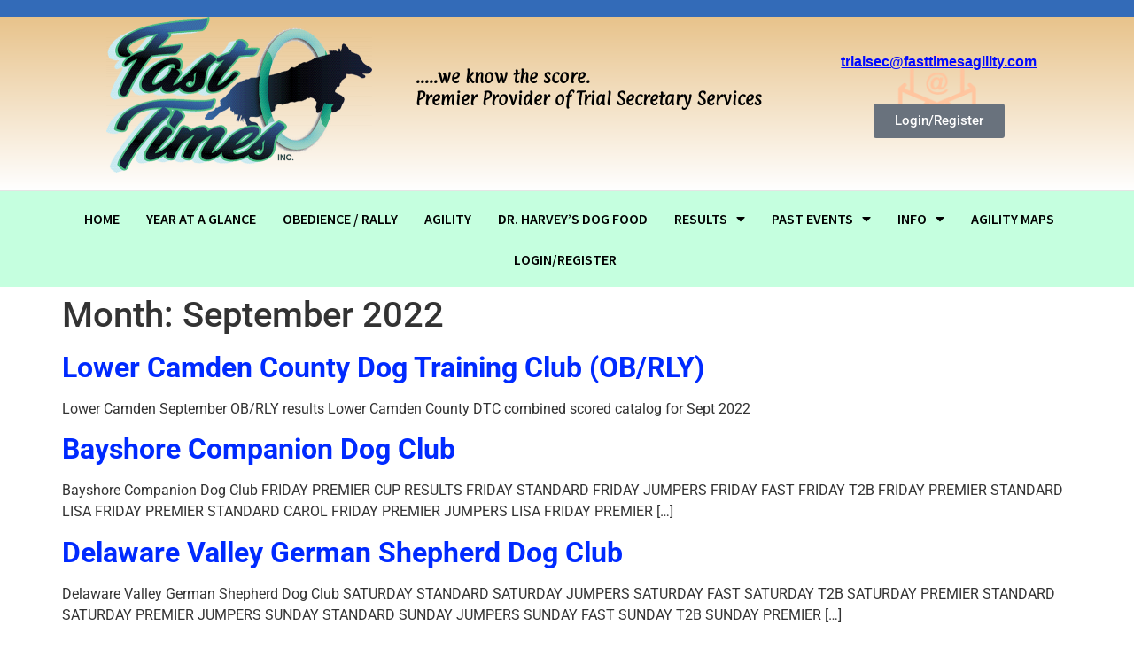

--- FILE ---
content_type: text/html; charset=UTF-8
request_url: https://fasttimesagility.com/2022/09/
body_size: 13795
content:
<!doctype html>
<html lang="en-US">
<head>
	<meta charset="UTF-8">
	<meta name="viewport" content="width=device-width, initial-scale=1">
	<link rel="profile" href="https://gmpg.org/xfn/11">
	<title>September 2022 &#8211; Fast Times, Inc.</title>
<meta name='robots' content='max-image-preview:large' />
<link rel='dns-prefetch' href='//www.googletagmanager.com' />
<link rel="alternate" type="application/rss+xml" title="Fast Times, Inc. &raquo; Feed" href="https://fasttimesagility.com/feed/" />
<link rel="alternate" type="text/calendar" title="Fast Times, Inc. &raquo; iCal Feed" href="https://fasttimesagility.com/events/?ical=1" />
<style id='wp-img-auto-sizes-contain-inline-css'>
img:is([sizes=auto i],[sizes^="auto," i]){contain-intrinsic-size:3000px 1500px}
/*# sourceURL=wp-img-auto-sizes-contain-inline-css */
</style>
<link rel='stylesheet' id='tribe-events-pro-mini-calendar-block-styles-css' href='https://fasttimesagility.com/wp-content/plugins/events-calendar-pro/build/css/tribe-events-pro-mini-calendar-block.css?ver=7.7.11' media='all' />
<link rel='stylesheet' id='dce-dynamic-visibility-style-css' href='https://fasttimesagility.com/wp-content/plugins/dynamic-visibility-for-elementor/assets/css/dynamic-visibility.css?ver=6.0.1' media='all' />
<style id='wp-emoji-styles-inline-css'>

	img.wp-smiley, img.emoji {
		display: inline !important;
		border: none !important;
		box-shadow: none !important;
		height: 1em !important;
		width: 1em !important;
		margin: 0 0.07em !important;
		vertical-align: -0.1em !important;
		background: none !important;
		padding: 0 !important;
	}
/*# sourceURL=wp-emoji-styles-inline-css */
</style>
<link rel='stylesheet' id='wp-block-library-css' href='https://fasttimesagility.com/wp-includes/css/dist/block-library/style.min.css?ver=6.9' media='all' />
<style id='global-styles-inline-css'>
:root{--wp--preset--aspect-ratio--square: 1;--wp--preset--aspect-ratio--4-3: 4/3;--wp--preset--aspect-ratio--3-4: 3/4;--wp--preset--aspect-ratio--3-2: 3/2;--wp--preset--aspect-ratio--2-3: 2/3;--wp--preset--aspect-ratio--16-9: 16/9;--wp--preset--aspect-ratio--9-16: 9/16;--wp--preset--color--black: #000000;--wp--preset--color--cyan-bluish-gray: #abb8c3;--wp--preset--color--white: #ffffff;--wp--preset--color--pale-pink: #f78da7;--wp--preset--color--vivid-red: #cf2e2e;--wp--preset--color--luminous-vivid-orange: #ff6900;--wp--preset--color--luminous-vivid-amber: #fcb900;--wp--preset--color--light-green-cyan: #7bdcb5;--wp--preset--color--vivid-green-cyan: #00d084;--wp--preset--color--pale-cyan-blue: #8ed1fc;--wp--preset--color--vivid-cyan-blue: #0693e3;--wp--preset--color--vivid-purple: #9b51e0;--wp--preset--gradient--vivid-cyan-blue-to-vivid-purple: linear-gradient(135deg,rgb(6,147,227) 0%,rgb(155,81,224) 100%);--wp--preset--gradient--light-green-cyan-to-vivid-green-cyan: linear-gradient(135deg,rgb(122,220,180) 0%,rgb(0,208,130) 100%);--wp--preset--gradient--luminous-vivid-amber-to-luminous-vivid-orange: linear-gradient(135deg,rgb(252,185,0) 0%,rgb(255,105,0) 100%);--wp--preset--gradient--luminous-vivid-orange-to-vivid-red: linear-gradient(135deg,rgb(255,105,0) 0%,rgb(207,46,46) 100%);--wp--preset--gradient--very-light-gray-to-cyan-bluish-gray: linear-gradient(135deg,rgb(238,238,238) 0%,rgb(169,184,195) 100%);--wp--preset--gradient--cool-to-warm-spectrum: linear-gradient(135deg,rgb(74,234,220) 0%,rgb(151,120,209) 20%,rgb(207,42,186) 40%,rgb(238,44,130) 60%,rgb(251,105,98) 80%,rgb(254,248,76) 100%);--wp--preset--gradient--blush-light-purple: linear-gradient(135deg,rgb(255,206,236) 0%,rgb(152,150,240) 100%);--wp--preset--gradient--blush-bordeaux: linear-gradient(135deg,rgb(254,205,165) 0%,rgb(254,45,45) 50%,rgb(107,0,62) 100%);--wp--preset--gradient--luminous-dusk: linear-gradient(135deg,rgb(255,203,112) 0%,rgb(199,81,192) 50%,rgb(65,88,208) 100%);--wp--preset--gradient--pale-ocean: linear-gradient(135deg,rgb(255,245,203) 0%,rgb(182,227,212) 50%,rgb(51,167,181) 100%);--wp--preset--gradient--electric-grass: linear-gradient(135deg,rgb(202,248,128) 0%,rgb(113,206,126) 100%);--wp--preset--gradient--midnight: linear-gradient(135deg,rgb(2,3,129) 0%,rgb(40,116,252) 100%);--wp--preset--font-size--small: 13px;--wp--preset--font-size--medium: 20px;--wp--preset--font-size--large: 36px;--wp--preset--font-size--x-large: 42px;--wp--preset--spacing--20: 0.44rem;--wp--preset--spacing--30: 0.67rem;--wp--preset--spacing--40: 1rem;--wp--preset--spacing--50: 1.5rem;--wp--preset--spacing--60: 2.25rem;--wp--preset--spacing--70: 3.38rem;--wp--preset--spacing--80: 5.06rem;--wp--preset--shadow--natural: 6px 6px 9px rgba(0, 0, 0, 0.2);--wp--preset--shadow--deep: 12px 12px 50px rgba(0, 0, 0, 0.4);--wp--preset--shadow--sharp: 6px 6px 0px rgba(0, 0, 0, 0.2);--wp--preset--shadow--outlined: 6px 6px 0px -3px rgb(255, 255, 255), 6px 6px rgb(0, 0, 0);--wp--preset--shadow--crisp: 6px 6px 0px rgb(0, 0, 0);}:root { --wp--style--global--content-size: 800px;--wp--style--global--wide-size: 1200px; }:where(body) { margin: 0; }.wp-site-blocks > .alignleft { float: left; margin-right: 2em; }.wp-site-blocks > .alignright { float: right; margin-left: 2em; }.wp-site-blocks > .aligncenter { justify-content: center; margin-left: auto; margin-right: auto; }:where(.wp-site-blocks) > * { margin-block-start: 24px; margin-block-end: 0; }:where(.wp-site-blocks) > :first-child { margin-block-start: 0; }:where(.wp-site-blocks) > :last-child { margin-block-end: 0; }:root { --wp--style--block-gap: 24px; }:root :where(.is-layout-flow) > :first-child{margin-block-start: 0;}:root :where(.is-layout-flow) > :last-child{margin-block-end: 0;}:root :where(.is-layout-flow) > *{margin-block-start: 24px;margin-block-end: 0;}:root :where(.is-layout-constrained) > :first-child{margin-block-start: 0;}:root :where(.is-layout-constrained) > :last-child{margin-block-end: 0;}:root :where(.is-layout-constrained) > *{margin-block-start: 24px;margin-block-end: 0;}:root :where(.is-layout-flex){gap: 24px;}:root :where(.is-layout-grid){gap: 24px;}.is-layout-flow > .alignleft{float: left;margin-inline-start: 0;margin-inline-end: 2em;}.is-layout-flow > .alignright{float: right;margin-inline-start: 2em;margin-inline-end: 0;}.is-layout-flow > .aligncenter{margin-left: auto !important;margin-right: auto !important;}.is-layout-constrained > .alignleft{float: left;margin-inline-start: 0;margin-inline-end: 2em;}.is-layout-constrained > .alignright{float: right;margin-inline-start: 2em;margin-inline-end: 0;}.is-layout-constrained > .aligncenter{margin-left: auto !important;margin-right: auto !important;}.is-layout-constrained > :where(:not(.alignleft):not(.alignright):not(.alignfull)){max-width: var(--wp--style--global--content-size);margin-left: auto !important;margin-right: auto !important;}.is-layout-constrained > .alignwide{max-width: var(--wp--style--global--wide-size);}body .is-layout-flex{display: flex;}.is-layout-flex{flex-wrap: wrap;align-items: center;}.is-layout-flex > :is(*, div){margin: 0;}body .is-layout-grid{display: grid;}.is-layout-grid > :is(*, div){margin: 0;}body{padding-top: 0px;padding-right: 0px;padding-bottom: 0px;padding-left: 0px;}a:where(:not(.wp-element-button)){text-decoration: underline;}:root :where(.wp-element-button, .wp-block-button__link){background-color: #32373c;border-width: 0;color: #fff;font-family: inherit;font-size: inherit;font-style: inherit;font-weight: inherit;letter-spacing: inherit;line-height: inherit;padding-top: calc(0.667em + 2px);padding-right: calc(1.333em + 2px);padding-bottom: calc(0.667em + 2px);padding-left: calc(1.333em + 2px);text-decoration: none;text-transform: inherit;}.has-black-color{color: var(--wp--preset--color--black) !important;}.has-cyan-bluish-gray-color{color: var(--wp--preset--color--cyan-bluish-gray) !important;}.has-white-color{color: var(--wp--preset--color--white) !important;}.has-pale-pink-color{color: var(--wp--preset--color--pale-pink) !important;}.has-vivid-red-color{color: var(--wp--preset--color--vivid-red) !important;}.has-luminous-vivid-orange-color{color: var(--wp--preset--color--luminous-vivid-orange) !important;}.has-luminous-vivid-amber-color{color: var(--wp--preset--color--luminous-vivid-amber) !important;}.has-light-green-cyan-color{color: var(--wp--preset--color--light-green-cyan) !important;}.has-vivid-green-cyan-color{color: var(--wp--preset--color--vivid-green-cyan) !important;}.has-pale-cyan-blue-color{color: var(--wp--preset--color--pale-cyan-blue) !important;}.has-vivid-cyan-blue-color{color: var(--wp--preset--color--vivid-cyan-blue) !important;}.has-vivid-purple-color{color: var(--wp--preset--color--vivid-purple) !important;}.has-black-background-color{background-color: var(--wp--preset--color--black) !important;}.has-cyan-bluish-gray-background-color{background-color: var(--wp--preset--color--cyan-bluish-gray) !important;}.has-white-background-color{background-color: var(--wp--preset--color--white) !important;}.has-pale-pink-background-color{background-color: var(--wp--preset--color--pale-pink) !important;}.has-vivid-red-background-color{background-color: var(--wp--preset--color--vivid-red) !important;}.has-luminous-vivid-orange-background-color{background-color: var(--wp--preset--color--luminous-vivid-orange) !important;}.has-luminous-vivid-amber-background-color{background-color: var(--wp--preset--color--luminous-vivid-amber) !important;}.has-light-green-cyan-background-color{background-color: var(--wp--preset--color--light-green-cyan) !important;}.has-vivid-green-cyan-background-color{background-color: var(--wp--preset--color--vivid-green-cyan) !important;}.has-pale-cyan-blue-background-color{background-color: var(--wp--preset--color--pale-cyan-blue) !important;}.has-vivid-cyan-blue-background-color{background-color: var(--wp--preset--color--vivid-cyan-blue) !important;}.has-vivid-purple-background-color{background-color: var(--wp--preset--color--vivid-purple) !important;}.has-black-border-color{border-color: var(--wp--preset--color--black) !important;}.has-cyan-bluish-gray-border-color{border-color: var(--wp--preset--color--cyan-bluish-gray) !important;}.has-white-border-color{border-color: var(--wp--preset--color--white) !important;}.has-pale-pink-border-color{border-color: var(--wp--preset--color--pale-pink) !important;}.has-vivid-red-border-color{border-color: var(--wp--preset--color--vivid-red) !important;}.has-luminous-vivid-orange-border-color{border-color: var(--wp--preset--color--luminous-vivid-orange) !important;}.has-luminous-vivid-amber-border-color{border-color: var(--wp--preset--color--luminous-vivid-amber) !important;}.has-light-green-cyan-border-color{border-color: var(--wp--preset--color--light-green-cyan) !important;}.has-vivid-green-cyan-border-color{border-color: var(--wp--preset--color--vivid-green-cyan) !important;}.has-pale-cyan-blue-border-color{border-color: var(--wp--preset--color--pale-cyan-blue) !important;}.has-vivid-cyan-blue-border-color{border-color: var(--wp--preset--color--vivid-cyan-blue) !important;}.has-vivid-purple-border-color{border-color: var(--wp--preset--color--vivid-purple) !important;}.has-vivid-cyan-blue-to-vivid-purple-gradient-background{background: var(--wp--preset--gradient--vivid-cyan-blue-to-vivid-purple) !important;}.has-light-green-cyan-to-vivid-green-cyan-gradient-background{background: var(--wp--preset--gradient--light-green-cyan-to-vivid-green-cyan) !important;}.has-luminous-vivid-amber-to-luminous-vivid-orange-gradient-background{background: var(--wp--preset--gradient--luminous-vivid-amber-to-luminous-vivid-orange) !important;}.has-luminous-vivid-orange-to-vivid-red-gradient-background{background: var(--wp--preset--gradient--luminous-vivid-orange-to-vivid-red) !important;}.has-very-light-gray-to-cyan-bluish-gray-gradient-background{background: var(--wp--preset--gradient--very-light-gray-to-cyan-bluish-gray) !important;}.has-cool-to-warm-spectrum-gradient-background{background: var(--wp--preset--gradient--cool-to-warm-spectrum) !important;}.has-blush-light-purple-gradient-background{background: var(--wp--preset--gradient--blush-light-purple) !important;}.has-blush-bordeaux-gradient-background{background: var(--wp--preset--gradient--blush-bordeaux) !important;}.has-luminous-dusk-gradient-background{background: var(--wp--preset--gradient--luminous-dusk) !important;}.has-pale-ocean-gradient-background{background: var(--wp--preset--gradient--pale-ocean) !important;}.has-electric-grass-gradient-background{background: var(--wp--preset--gradient--electric-grass) !important;}.has-midnight-gradient-background{background: var(--wp--preset--gradient--midnight) !important;}.has-small-font-size{font-size: var(--wp--preset--font-size--small) !important;}.has-medium-font-size{font-size: var(--wp--preset--font-size--medium) !important;}.has-large-font-size{font-size: var(--wp--preset--font-size--large) !important;}.has-x-large-font-size{font-size: var(--wp--preset--font-size--x-large) !important;}
/*# sourceURL=global-styles-inline-css */
</style>

<link rel='stylesheet' id='jet-engine-frontend-css' href='https://fasttimesagility.com/wp-content/plugins/jet-engine/assets/css/frontend.css?ver=3.7.9.1' media='all' />
<link rel='stylesheet' id='contact-form-7-css' href='https://fasttimesagility.com/wp-content/plugins/contact-form-7/includes/css/styles.css?ver=6.1.3' media='all' />
<link rel='stylesheet' id='tribe-events-v2-single-skeleton-css' href='https://fasttimesagility.com/wp-content/plugins/the-events-calendar/build/css/tribe-events-single-skeleton.css?ver=6.15.12.2' media='all' />
<link rel='stylesheet' id='tribe-events-v2-single-skeleton-full-css' href='https://fasttimesagility.com/wp-content/plugins/the-events-calendar/build/css/tribe-events-single-full.css?ver=6.15.12.2' media='all' />
<link rel='stylesheet' id='tec-events-elementor-widgets-base-styles-css' href='https://fasttimesagility.com/wp-content/plugins/the-events-calendar/build/css/integrations/plugins/elementor/widgets/widget-base.css?ver=6.15.12.2' media='all' />
<link rel='stylesheet' id='hide-admin-bar-based-on-user-roles-css' href='https://fasttimesagility.com/wp-content/plugins/hide-admin-bar-based-on-user-roles/public/css/hide-admin-bar-based-on-user-roles-public.css?ver=6.0.5' media='all' />
<link rel='stylesheet' id='hello-elementor-css' href='https://fasttimesagility.com/wp-content/themes/hello-elementor/assets/css/reset.css?ver=3.4.5' media='all' />
<link rel='stylesheet' id='hello-elementor-theme-style-css' href='https://fasttimesagility.com/wp-content/themes/hello-elementor/assets/css/theme.css?ver=3.4.5' media='all' />
<link rel='stylesheet' id='hello-elementor-header-footer-css' href='https://fasttimesagility.com/wp-content/themes/hello-elementor/assets/css/header-footer.css?ver=3.4.5' media='all' />
<link rel='stylesheet' id='elementor-frontend-css' href='https://fasttimesagility.com/wp-content/plugins/elementor/assets/css/frontend.min.css?ver=3.33.2' media='all' />
<style id='elementor-frontend-inline-css'>
.elementor-kit-8{--e-global-color-primary:#8C11CC;--e-global-color-secondary:#06EA43;--e-global-color-text:#FF0000;--e-global-color-accent:#61CE70;--e-global-typography-primary-font-family:"Roboto";--e-global-typography-primary-font-weight:600;--e-global-typography-secondary-font-family:"Roboto Slab";--e-global-typography-secondary-font-weight:400;--e-global-typography-text-font-family:"Roboto";--e-global-typography-text-font-weight:400;--e-global-typography-accent-font-family:"Roboto";--e-global-typography-accent-font-weight:500;}.elementor-kit-8 e-page-transition{background-color:#FFBC7D;}.elementor-kit-8 a{color:#002AFF;font-weight:bold;}body{overflow-x:inherit !important;}.elementor a, .elementor a:link, .elementor a:focus, .elementor a:active, .elementor a:hover{text-decoration:inherit !important;}.elementor a:link, .elementor .smooth-hover a:link, {transition:inherit;}.elementor-section.elementor-section-boxed > .elementor-container{max-width:1140px;}.e-con{--container-max-width:1140px;}.elementor-widget:not(:last-child){margin-block-end:20px;}.elementor-element{--widgets-spacing:20px 20px;--widgets-spacing-row:20px;--widgets-spacing-column:20px;}{}h1.entry-title{display:var(--page-title-display);}@media(max-width:1024px){.elementor-section.elementor-section-boxed > .elementor-container{max-width:1024px;}.e-con{--container-max-width:1024px;}}@media(max-width:767px){.elementor-section.elementor-section-boxed > .elementor-container{max-width:767px;}.e-con{--container-max-width:767px;}}
.elementor-21706 .elementor-element.elementor-element-1a1eef9 > .elementor-container > .elementor-column > .elementor-widget-wrap{align-content:center;align-items:center;}.elementor-21706 .elementor-element.elementor-element-1a1eef9:not(.elementor-motion-effects-element-type-background), .elementor-21706 .elementor-element.elementor-element-1a1eef9 > .elementor-motion-effects-container > .elementor-motion-effects-layer{background-color:#336BB8;}.elementor-21706 .elementor-element.elementor-element-1a1eef9{transition:background 0.3s, border 0.3s, border-radius 0.3s, box-shadow 0.3s;padding:9px 30px 9px 30px;}.elementor-21706 .elementor-element.elementor-element-1a1eef9 > .elementor-background-overlay{transition:background 0.3s, border-radius 0.3s, opacity 0.3s;}.elementor-21706 .elementor-element.elementor-element-811d9ef > .elementor-widget-wrap > .elementor-widget:not(.elementor-widget__width-auto):not(.elementor-widget__width-initial):not(:last-child):not(.elementor-absolute){margin-bottom:0px;}.elementor-bc-flex-widget .elementor-21706 .elementor-element.elementor-element-d0d06e9.elementor-column .elementor-widget-wrap{align-items:center;}.elementor-21706 .elementor-element.elementor-element-d0d06e9.elementor-column.elementor-element[data-element_type="column"] > .elementor-widget-wrap.elementor-element-populated{align-content:center;align-items:center;}.elementor-21706 .elementor-element.elementor-element-d0d06e9.elementor-column > .elementor-widget-wrap{justify-content:flex-end;}.elementor-21706 .elementor-element.elementor-element-d0d06e9 > .elementor-widget-wrap > .elementor-widget:not(.elementor-widget__width-auto):not(.elementor-widget__width-initial):not(:last-child):not(.elementor-absolute){margin-bottom:0px;}.elementor-21706 .elementor-element.elementor-element-b3037d0 > .elementor-container > .elementor-column > .elementor-widget-wrap{align-content:center;align-items:center;}.elementor-21706 .elementor-element.elementor-element-b3037d0:not(.elementor-motion-effects-element-type-background), .elementor-21706 .elementor-element.elementor-element-b3037d0 > .elementor-motion-effects-container > .elementor-motion-effects-layer{background-color:transparent;background-image:linear-gradient(180deg, #E8C38B 0%, #FFFFFF 100%);}.elementor-21706 .elementor-element.elementor-element-b3037d0{border-style:solid;border-width:0px 0px 1px 0px;border-color:#e5e5e5;transition:background 0.3s, border 0.3s, border-radius 0.3s, box-shadow 0.3s;padding:0px 30px 20px 30px;}.elementor-21706 .elementor-element.elementor-element-b3037d0 > .elementor-background-overlay{transition:background 0.3s, border-radius 0.3s, opacity 0.3s;}.elementor-widget-image .widget-image-caption{font-family:var( --e-global-typography-text-font-family ), Sans-serif;font-weight:var( --e-global-typography-text-font-weight );}.elementor-widget-text-editor{font-family:var( --e-global-typography-text-font-family ), Sans-serif;font-weight:var( --e-global-typography-text-font-weight );}.elementor-widget-text-editor.ob-postman blockquote{font-family:var( --e-global-typography-text-font-family ), Sans-serif;font-weight:var( --e-global-typography-text-font-weight );}.elementor-widget-text-editor.ob-postman blockquote cite{font-family:var( --e-global-typography-text-font-family ), Sans-serif;font-weight:var( --e-global-typography-text-font-weight );}.elementor-21706 .elementor-element.elementor-element-dbd93bf.ob-harakiri{writing-mode:inherit;}.elementor-21706 .elementor-element.elementor-element-dbd93bf.ob-harakiri .elementor-heading-title{writing-mode:inherit;}.elementor-21706 .elementor-element.elementor-element-dbd93bf.ob-harakiri div{writing-mode:inherit;}.elementor-21706 .elementor-element.elementor-element-dbd93bf{font-family:"Paprika", Sans-serif;font-size:17px;font-weight:600;color:#000000;}.elementor-21706 .elementor-element.elementor-element-dbd93bf.ob-harakiri > div, .elementor-21706 .elementor-element.elementor-element-dbd93bf.ob-harakiri > h1, .elementor-21706 .elementor-element.elementor-element-dbd93bf.ob-harakiri > h2, .elementor-21706 .elementor-element.elementor-element-dbd93bf.ob-harakiri > h3, .elementor-21706 .elementor-element.elementor-element-dbd93bf.ob-harakiri > h4, .elementor-21706 .elementor-element.elementor-element-dbd93bf.ob-harakiri > h5, .elementor-21706 .elementor-element.elementor-element-dbd93bf.ob-harakiri > h6, .elementor-21706 .elementor-element.elementor-element-dbd93bf.ob-harakiri > p{transform:rotate(0deg);}.elementor-21706 .elementor-element.elementor-element-dbd93bf > div{text-indent:0px;mix-blend-mode:inherit;}.elementor-21706 .elementor-element.elementor-element-c83392f:not(.elementor-motion-effects-element-type-background) > .elementor-widget-wrap, .elementor-21706 .elementor-element.elementor-element-c83392f > .elementor-widget-wrap > .elementor-motion-effects-container > .elementor-motion-effects-layer{background-image:url("https://fasttimesagility.com/wp-content/uploads/2019/04/email-icon-4.png");background-position:center center;background-repeat:no-repeat;background-size:contain;}.elementor-21706 .elementor-element.elementor-element-c83392f > .elementor-element-populated >  .elementor-background-overlay{opacity:0.5;}.elementor-21706 .elementor-element.elementor-element-c83392f > .elementor-element-populated{transition:background 0.3s, border 0.3s, border-radius 0.3s, box-shadow 0.3s;margin:18px 18px 18px 18px;--e-column-margin-right:18px;--e-column-margin-left:18px;}.elementor-21706 .elementor-element.elementor-element-c83392f > .elementor-element-populated > .elementor-background-overlay{transition:background 0.3s, border-radius 0.3s, opacity 0.3s;}.elementor-21706 .elementor-element.elementor-element-8bf65f3.ob-harakiri{writing-mode:inherit;}.elementor-21706 .elementor-element.elementor-element-8bf65f3.ob-harakiri .elementor-heading-title{writing-mode:inherit;}.elementor-21706 .elementor-element.elementor-element-8bf65f3.ob-harakiri div{writing-mode:inherit;}.elementor-21706 .elementor-element.elementor-element-8bf65f3{font-family:"Roboto", Sans-serif;font-weight:600;text-decoration:underline;color:#001DFF;}.elementor-21706 .elementor-element.elementor-element-8bf65f3 a{color:#0009FF;}.elementor-21706 .elementor-element.elementor-element-8bf65f3 a:hover, .elementor-21706 .elementor-element.elementor-element-8bf65f3 a:focus{color:#FF0000;}.elementor-21706 .elementor-element.elementor-element-8bf65f3.ob-harakiri > div, .elementor-21706 .elementor-element.elementor-element-8bf65f3.ob-harakiri > h1, .elementor-21706 .elementor-element.elementor-element-8bf65f3.ob-harakiri > h2, .elementor-21706 .elementor-element.elementor-element-8bf65f3.ob-harakiri > h3, .elementor-21706 .elementor-element.elementor-element-8bf65f3.ob-harakiri > h4, .elementor-21706 .elementor-element.elementor-element-8bf65f3.ob-harakiri > h5, .elementor-21706 .elementor-element.elementor-element-8bf65f3.ob-harakiri > h6, .elementor-21706 .elementor-element.elementor-element-8bf65f3.ob-harakiri > p{transform:rotate(0deg);}.elementor-21706 .elementor-element.elementor-element-8bf65f3 > div{text-indent:0px;mix-blend-mode:inherit;}.elementor-widget-button .elementor-button{font-family:var( --e-global-typography-accent-font-family ), Sans-serif;font-weight:var( --e-global-typography-accent-font-weight );}.elementor-21706 .elementor-element.elementor-element-2d22f75 > .elementor-container > .elementor-column > .elementor-widget-wrap{align-content:center;align-items:center;}.elementor-21706 .elementor-element.elementor-element-2d22f75:not(.elementor-motion-effects-element-type-background), .elementor-21706 .elementor-element.elementor-element-2d22f75 > .elementor-motion-effects-container > .elementor-motion-effects-layer{background-color:#C5FFDF;}.elementor-21706 .elementor-element.elementor-element-2d22f75{transition:background 0.3s, border 0.3s, border-radius 0.3s, box-shadow 0.3s;padding:8px 30px 8px 30px;}.elementor-21706 .elementor-element.elementor-element-2d22f75 > .elementor-background-overlay{transition:background 0.3s, border-radius 0.3s, opacity 0.3s;}.elementor-21706 .elementor-element.elementor-element-2d22f75 a{color:#000000;}.elementor-bc-flex-widget .elementor-21706 .elementor-element.elementor-element-01b6350.elementor-column .elementor-widget-wrap{align-items:center;}.elementor-21706 .elementor-element.elementor-element-01b6350.elementor-column.elementor-element[data-element_type="column"] > .elementor-widget-wrap.elementor-element-populated{align-content:center;align-items:center;}.elementor-21706 .elementor-element.elementor-element-01b6350.elementor-column > .elementor-widget-wrap{justify-content:center;}.elementor-21706 .elementor-element.elementor-element-01b6350 > .elementor-widget-wrap > .elementor-widget:not(.elementor-widget__width-auto):not(.elementor-widget__width-initial):not(:last-child):not(.elementor-absolute){margin-bottom:0px;}.elementor-widget-nav-menu .elementor-nav-menu .elementor-item{font-family:var( --e-global-typography-primary-font-family ), Sans-serif;font-weight:var( --e-global-typography-primary-font-weight );}.elementor-widget-nav-menu .elementor-nav-menu--dropdown .elementor-item, .elementor-widget-nav-menu .elementor-nav-menu--dropdown  .elementor-sub-item{font-family:var( --e-global-typography-accent-font-family ), Sans-serif;font-weight:var( --e-global-typography-accent-font-weight );}.elementor-21706 .elementor-element.elementor-element-688822e .elementor-menu-toggle{margin:0 auto;}.elementor-21706 .elementor-element.elementor-element-688822e .elementor-nav-menu .elementor-item{font-family:"Source Sans Pro", Sans-serif;font-weight:600;text-transform:uppercase;word-spacing:0em;}.elementor-21706 .elementor-element.elementor-element-688822e{--e-nav-menu-horizontal-menu-item-margin:calc( -10px / 2 );}.elementor-21706 .elementor-element.elementor-element-688822e .elementor-nav-menu--main:not(.elementor-nav-menu--layout-horizontal) .elementor-nav-menu > li:not(:last-child){margin-bottom:-10px;}.elementor-21706 .elementor-element.elementor-element-688822e .elementor-nav-menu--dropdown a:hover,
					.elementor-21706 .elementor-element.elementor-element-688822e .elementor-nav-menu--dropdown a:focus,
					.elementor-21706 .elementor-element.elementor-element-688822e .elementor-nav-menu--dropdown a.elementor-item-active,
					.elementor-21706 .elementor-element.elementor-element-688822e .elementor-nav-menu--dropdown a.highlighted,
					.elementor-21706 .elementor-element.elementor-element-688822e .elementor-menu-toggle:hover,
					.elementor-21706 .elementor-element.elementor-element-688822e .elementor-menu-toggle:focus{color:#FFFFFF;}@media(min-width:768px){.elementor-21706 .elementor-element.elementor-element-5130bd4{width:35%;}.elementor-21706 .elementor-element.elementor-element-6a6472e{width:39.332%;}.elementor-21706 .elementor-element.elementor-element-c83392f{width:25%;}}@media(min-width:1025px){.elementor-21706 .elementor-element.elementor-element-c83392f:not(.elementor-motion-effects-element-type-background) > .elementor-widget-wrap, .elementor-21706 .elementor-element.elementor-element-c83392f > .elementor-widget-wrap > .elementor-motion-effects-container > .elementor-motion-effects-layer{background-attachment:scroll;}}@media(max-width:767px){.elementor-21706 .elementor-element.elementor-element-17f6d95 > .elementor-widget-container{margin:20px 0px 0px 0px;padding:10px 10px 10px 10px;}.elementor-21706 .elementor-element.elementor-element-dbd93bf{text-align:center;}}
/*# sourceURL=elementor-frontend-inline-css */
</style>
<link rel='stylesheet' id='widget-image-css' href='https://fasttimesagility.com/wp-content/plugins/elementor/assets/css/widget-image.min.css?ver=3.33.2' media='all' />
<link rel='stylesheet' id='widget-nav-menu-css' href='https://fasttimesagility.com/wp-content/plugins/elementor-pro/assets/css/widget-nav-menu.min.css?ver=3.33.1' media='all' />
<link rel='stylesheet' id='elementor-icons-css' href='https://fasttimesagility.com/wp-content/plugins/elementor/assets/lib/eicons/css/elementor-icons.min.css?ver=5.44.0' media='all' />
<link rel='stylesheet' id='ooohboi-steroids-styles-css' href='https://fasttimesagility.com/wp-content/plugins/ooohboi-steroids-for-elementor/assets/css/main.css?ver=2.1.2426082023' media='all' />
<link rel='stylesheet' id='elementor-gf-local-roboto-css' href='https://fasttimesagility.com/wp-content/uploads/elementor/google-fonts/css/roboto.css?ver=1742229987' media='all' />
<link rel='stylesheet' id='elementor-gf-local-robotoslab-css' href='https://fasttimesagility.com/wp-content/uploads/elementor/google-fonts/css/robotoslab.css?ver=1742229990' media='all' />
<link rel='stylesheet' id='elementor-gf-local-paprika-css' href='https://fasttimesagility.com/wp-content/uploads/elementor/google-fonts/css/paprika.css?ver=1742229979' media='all' />
<link rel='stylesheet' id='elementor-gf-local-sourcesanspro-css' href='https://fasttimesagility.com/wp-content/uploads/elementor/google-fonts/css/sourcesanspro.css?ver=1742677522' media='all' />
<link rel='stylesheet' id='elementor-icons-shared-0-css' href='https://fasttimesagility.com/wp-content/plugins/elementor/assets/lib/font-awesome/css/fontawesome.min.css?ver=5.15.3' media='all' />
<link rel='stylesheet' id='elementor-icons-fa-solid-css' href='https://fasttimesagility.com/wp-content/plugins/elementor/assets/lib/font-awesome/css/solid.min.css?ver=5.15.3' media='all' />
<script src="https://fasttimesagility.com/wp-includes/js/jquery/jquery.min.js?ver=3.7.1" id="jquery-core-js"></script>
<script src="https://fasttimesagility.com/wp-includes/js/jquery/jquery-migrate.min.js?ver=3.4.1" id="jquery-migrate-js"></script>
<script src="https://fasttimesagility.com/wp-content/plugins/hide-admin-bar-based-on-user-roles/public/js/hide-admin-bar-based-on-user-roles-public.js?ver=6.0.5" id="hide-admin-bar-based-on-user-roles-js"></script>

<!-- Google tag (gtag.js) snippet added by Site Kit -->
<!-- Google Analytics snippet added by Site Kit -->
<script src="https://www.googletagmanager.com/gtag/js?id=G-WJPC3GSJ1J" id="google_gtagjs-js" async></script>
<script id="google_gtagjs-js-after">
window.dataLayer = window.dataLayer || [];function gtag(){dataLayer.push(arguments);}
gtag("set","linker",{"domains":["fasttimesagility.com"]});
gtag("js", new Date());
gtag("set", "developer_id.dZTNiMT", true);
gtag("config", "G-WJPC3GSJ1J");
//# sourceURL=google_gtagjs-js-after
</script>
<link rel="https://api.w.org/" href="https://fasttimesagility.com/wp-json/" /><link rel="EditURI" type="application/rsd+xml" title="RSD" href="https://fasttimesagility.com/xmlrpc.php?rsd" />
<meta name="generator" content="WordPress 6.9" />
<meta name="generator" content="Site Kit by Google 1.168.0" /><meta name="et-api-version" content="v1"><meta name="et-api-origin" content="https://fasttimesagility.com"><link rel="https://theeventscalendar.com/" href="https://fasttimesagility.com/wp-json/tribe/tickets/v1/" /><meta name="tec-api-version" content="v1"><meta name="tec-api-origin" content="https://fasttimesagility.com"><link rel="alternate" href="https://fasttimesagility.com/wp-json/tribe/events/v1/" /><meta name="generator" content="Elementor 3.33.2; settings: css_print_method-internal, google_font-enabled, font_display-auto">
			<style>
				.e-con.e-parent:nth-of-type(n+4):not(.e-lazyloaded):not(.e-no-lazyload),
				.e-con.e-parent:nth-of-type(n+4):not(.e-lazyloaded):not(.e-no-lazyload) * {
					background-image: none !important;
				}
				@media screen and (max-height: 1024px) {
					.e-con.e-parent:nth-of-type(n+3):not(.e-lazyloaded):not(.e-no-lazyload),
					.e-con.e-parent:nth-of-type(n+3):not(.e-lazyloaded):not(.e-no-lazyload) * {
						background-image: none !important;
					}
				}
				@media screen and (max-height: 640px) {
					.e-con.e-parent:nth-of-type(n+2):not(.e-lazyloaded):not(.e-no-lazyload),
					.e-con.e-parent:nth-of-type(n+2):not(.e-lazyloaded):not(.e-no-lazyload) * {
						background-image: none !important;
					}
				}
			</style>
			<link rel="icon" href="https://fasttimesagility.com/wp-content/uploads/2021/04/ft-icon-3-100x100.jpg" sizes="32x32" />
<link rel="icon" href="https://fasttimesagility.com/wp-content/uploads/2021/04/ft-icon-3.jpg" sizes="192x192" />
<link rel="apple-touch-icon" href="https://fasttimesagility.com/wp-content/uploads/2021/04/ft-icon-3.jpg" />
<meta name="msapplication-TileImage" content="https://fasttimesagility.com/wp-content/uploads/2021/04/ft-icon-3.jpg" />
		<style id="wp-custom-css">
			#results .elementor-element-populated {background:#C1D6B3}

.elementor-button-text {color:#fff}

@media (max-width: 767px) {
    .elementor .elementor-hidden-mobile, .elementor .elementor-hidden-phone {
        display: table;
    }
}		</style>
		<link rel='stylesheet' id='tec-variables-skeleton-css' href='https://fasttimesagility.com/wp-content/plugins/event-tickets/common/build/css/variables-skeleton.css?ver=6.10.0' media='all' />
<link rel='stylesheet' id='tec-variables-full-css' href='https://fasttimesagility.com/wp-content/plugins/event-tickets/common/build/css/variables-full.css?ver=6.10.0' media='all' />
<link rel='stylesheet' id='tribe-events-v2-virtual-single-block-css' href='https://fasttimesagility.com/wp-content/plugins/events-calendar-pro/build/css/events-virtual-single-block.css?ver=7.7.11' media='all' />
</head>
<body class="archive date wp-custom-logo wp-embed-responsive wp-theme-hello-elementor tribe-no-js tec-no-tickets-on-recurring tec-no-rsvp-on-recurring hello-elementor-default elementor-default elementor-kit-8 tribe-theme-hello-elementor">


<a class="skip-link screen-reader-text" href="#content">Skip to content</a>

		<header data-elementor-type="header" data-elementor-id="21706" class="elementor elementor-21706 elementor-location-header" data-elementor-post-type="elementor_library">
					<section class="elementor-section elementor-top-section elementor-element elementor-element-1a1eef9 elementor-section-stretched elementor-section-content-middle elementor-hidden-mobile elementor-section-boxed elementor-section-height-default elementor-section-height-default" data-id="1a1eef9" data-element_type="section" data-settings="{&quot;stretch_section&quot;:&quot;section-stretched&quot;,&quot;background_background&quot;:&quot;classic&quot;,&quot;_ob_glider_is_slider&quot;:&quot;no&quot;}">
						<div class="elementor-container elementor-column-gap-no">
					<div class="elementor-column elementor-col-50 elementor-top-column elementor-element elementor-element-811d9ef" data-id="811d9ef" data-element_type="column" data-settings="{&quot;_ob_column_hoveranimator&quot;:&quot;no&quot;,&quot;_ob_column_has_pseudo&quot;:&quot;no&quot;}">
			<div class="elementor-widget-wrap">
							</div>
		</div>
				<div class="elementor-column elementor-col-50 elementor-top-column elementor-element elementor-element-d0d06e9" data-id="d0d06e9" data-element_type="column" data-settings="{&quot;_ob_column_hoveranimator&quot;:&quot;no&quot;,&quot;_ob_column_has_pseudo&quot;:&quot;no&quot;}">
			<div class="elementor-widget-wrap">
							</div>
		</div>
					</div>
		</section>
				<section class="elementor-section elementor-top-section elementor-element elementor-element-b3037d0 elementor-section-stretched elementor-section-content-middle elementor-hidden-phone elementor-section-boxed elementor-section-height-default elementor-section-height-default" data-id="b3037d0" data-element_type="section" data-settings="{&quot;stretch_section&quot;:&quot;section-stretched&quot;,&quot;background_background&quot;:&quot;gradient&quot;,&quot;_ob_glider_is_slider&quot;:&quot;no&quot;}">
						<div class="elementor-container elementor-column-gap-no">
					<div class="elementor-column elementor-col-33 elementor-top-column elementor-element elementor-element-5130bd4" data-id="5130bd4" data-element_type="column" data-settings="{&quot;_ob_column_hoveranimator&quot;:&quot;no&quot;,&quot;_ob_column_has_pseudo&quot;:&quot;no&quot;}">
			<div class="elementor-widget-wrap elementor-element-populated">
						<div class="elementor-element elementor-element-17f6d95 ob-has-background-overlay elementor-widget elementor-widget-image" data-id="17f6d95" data-element_type="widget" data-settings="{&quot;_ob_photomorph_use&quot;:&quot;no&quot;,&quot;_ob_widget_stalker_use&quot;:&quot;no&quot;,&quot;_ob_poopart_use&quot;:&quot;yes&quot;,&quot;_ob_shadough_use&quot;:&quot;no&quot;,&quot;_ob_allow_hoveranimator&quot;:&quot;no&quot;}" data-widget_type="image.default">
				<div class="elementor-widget-container">
															<img fetchpriority="high" width="300" height="176" src="https://fasttimesagility.com/wp-content/uploads/2019/04/ft-logo-2021-300x176.png" class="attachment-medium size-medium wp-image-2919" alt="" srcset="https://fasttimesagility.com/wp-content/uploads/2019/04/ft-logo-2021-300x176.png 300w, https://fasttimesagility.com/wp-content/uploads/2019/04/ft-logo-2021-400x234.png 400w, https://fasttimesagility.com/wp-content/uploads/2019/04/ft-logo-2021-450x263.png 450w, https://fasttimesagility.com/wp-content/uploads/2019/04/ft-logo-2021.png 600w" sizes="(max-width: 300px) 100vw, 300px" />															</div>
				</div>
					</div>
		</div>
				<div class="elementor-column elementor-col-33 elementor-top-column elementor-element elementor-element-6a6472e" data-id="6a6472e" data-element_type="column" data-settings="{&quot;_ob_column_hoveranimator&quot;:&quot;no&quot;,&quot;_ob_column_has_pseudo&quot;:&quot;no&quot;}">
			<div class="elementor-widget-wrap elementor-element-populated">
						<div class="elementor-element elementor-element-dbd93bf ob-harakiri-inherit ob-has-background-overlay elementor-widget elementor-widget-text-editor" data-id="dbd93bf" data-element_type="widget" data-settings="{&quot;_ob_use_harakiri&quot;:&quot;yes&quot;,&quot;_ob_harakiri_writing_mode&quot;:&quot;inherit&quot;,&quot;_ob_postman_use&quot;:&quot;no&quot;,&quot;_ob_widget_stalker_use&quot;:&quot;no&quot;,&quot;_ob_poopart_use&quot;:&quot;yes&quot;,&quot;_ob_shadough_use&quot;:&quot;no&quot;,&quot;_ob_allow_hoveranimator&quot;:&quot;no&quot;}" data-widget_type="text-editor.default">
				<div class="elementor-widget-container">
									<p>&#8230;..we know the score.<br />Premier Provider of Trial Secretary Services</p>								</div>
				</div>
					</div>
		</div>
				<div class="elementor-column elementor-col-33 elementor-top-column elementor-element elementor-element-c83392f" data-id="c83392f" data-element_type="column" data-settings="{&quot;background_background&quot;:&quot;classic&quot;,&quot;_ob_column_hoveranimator&quot;:&quot;no&quot;,&quot;_ob_column_has_pseudo&quot;:&quot;no&quot;}">
			<div class="elementor-widget-wrap elementor-element-populated">
					<div class="elementor-background-overlay"></div>
						<div class="elementor-element elementor-element-8bf65f3 ob-harakiri-inherit ob-has-background-overlay elementor-widget elementor-widget-text-editor" data-id="8bf65f3" data-element_type="widget" data-settings="{&quot;_ob_use_harakiri&quot;:&quot;yes&quot;,&quot;_ob_harakiri_writing_mode&quot;:&quot;inherit&quot;,&quot;_ob_postman_use&quot;:&quot;no&quot;,&quot;_ob_widget_stalker_use&quot;:&quot;no&quot;,&quot;_ob_poopart_use&quot;:&quot;yes&quot;,&quot;_ob_shadough_use&quot;:&quot;no&quot;,&quot;_ob_allow_hoveranimator&quot;:&quot;no&quot;}" data-widget_type="text-editor.default">
				<div class="elementor-widget-container">
									<p style="text-align: center;"><a href="mailto:trialsec@fasttimesagility.com"><strong><span style="font-family: Arial;">trialsec@fasttimesagility.com</span></strong></a></p>								</div>
				</div>
				<div class="elementor-element elementor-element-ad4b1bd elementor-align-center ob-has-background-overlay elementor-widget elementor-widget-button" data-id="ad4b1bd" data-element_type="widget" data-settings="{&quot;enabled_visibility&quot;:&quot;yes&quot;,&quot;_ob_butterbutton_use_it&quot;:&quot;no&quot;,&quot;_ob_widget_stalker_use&quot;:&quot;no&quot;,&quot;dce_visibility_selected&quot;:&quot;yes&quot;,&quot;_ob_poopart_use&quot;:&quot;yes&quot;,&quot;_ob_shadough_use&quot;:&quot;no&quot;,&quot;_ob_allow_hoveranimator&quot;:&quot;no&quot;}" data-widget_type="button.default">
				<div class="elementor-widget-container">
									<div class="elementor-button-wrapper">
					<a class="elementor-button elementor-button-link elementor-size-sm" href="https://fasttimesagility.com/my-account/">
						<span class="elementor-button-content-wrapper">
									<span class="elementor-button-text">Login/Register</span>
					</span>
					</a>
				</div>
								</div>
				</div>
		<!-- dce invisible element 5d175af -->			</div>
		</div>
					</div>
		</section>
				<section class="elementor-section elementor-top-section elementor-element elementor-element-2d22f75 elementor-section-stretched elementor-section-content-middle elementor-hidden-phone elementor-section-full_width elementor-section-height-default elementor-section-height-default" data-id="2d22f75" data-element_type="section" data-settings="{&quot;stretch_section&quot;:&quot;section-stretched&quot;,&quot;background_background&quot;:&quot;classic&quot;,&quot;_ob_glider_is_slider&quot;:&quot;no&quot;}">
						<div class="elementor-container elementor-column-gap-no">
					<div class="elementor-column elementor-col-100 elementor-top-column elementor-element elementor-element-01b6350" data-id="01b6350" data-element_type="column" data-settings="{&quot;_ob_column_hoveranimator&quot;:&quot;no&quot;,&quot;_ob_column_has_pseudo&quot;:&quot;no&quot;}">
			<div class="elementor-widget-wrap elementor-element-populated">
						<div class="elementor-element elementor-element-688822e elementor-nav-menu__align-center elementor-nav-menu--dropdown-tablet elementor-nav-menu__text-align-aside elementor-nav-menu--toggle elementor-nav-menu--burger ob-has-background-overlay elementor-widget elementor-widget-nav-menu" data-id="688822e" data-element_type="widget" data-settings="{&quot;layout&quot;:&quot;horizontal&quot;,&quot;submenu_icon&quot;:{&quot;value&quot;:&quot;&lt;i class=\&quot;fas fa-caret-down\&quot; aria-hidden=\&quot;true\&quot;&gt;&lt;\/i&gt;&quot;,&quot;library&quot;:&quot;fa-solid&quot;},&quot;toggle&quot;:&quot;burger&quot;,&quot;_ob_widget_stalker_use&quot;:&quot;no&quot;,&quot;_ob_poopart_use&quot;:&quot;yes&quot;,&quot;_ob_shadough_use&quot;:&quot;no&quot;,&quot;_ob_allow_hoveranimator&quot;:&quot;no&quot;}" data-widget_type="nav-menu.default">
				<div class="elementor-widget-container">
								<nav aria-label="Menu" class="elementor-nav-menu--main elementor-nav-menu__container elementor-nav-menu--layout-horizontal e--pointer-underline e--animation-fade">
				<ul id="menu-1-688822e" class="elementor-nav-menu"><li class="menu-item menu-item-type-post_type menu-item-object-page menu-item-home menu-item-202"><a href="https://fasttimesagility.com/" class="elementor-item">Home</a></li>
<li class="menu-item menu-item-type-post_type menu-item-object-page menu-item-18064"><a href="https://fasttimesagility.com/2025-year-at-a-glance/" class="elementor-item">Year At A Glance</a></li>
<li class="menu-item menu-item-type-post_type menu-item-object-page menu-item-3656"><a href="https://fasttimesagility.com/2023-obedience-rally/" class="elementor-item">OBEDIENCE / RALLY</a></li>
<li class="menu-item menu-item-type-post_type menu-item-object-page menu-item-7086"><a href="https://fasttimesagility.com/2023-year-quick-view-2/" class="elementor-item">AGILITY</a></li>
<li class="menu-item menu-item-type-post_type menu-item-object-page menu-item-14800"><a href="https://fasttimesagility.com/dr-harveys/" class="elementor-item">Dr. Harvey’s dog food</a></li>
<li class="menu-item menu-item-type-custom menu-item-object-custom menu-item-has-children menu-item-5379"><a href="#" class="elementor-item elementor-item-anchor">RESULTS</a>
<ul class="sub-menu elementor-nav-menu--dropdown">
	<li class="menu-item menu-item-type-post_type menu-item-object-page menu-item-19136"><a href="https://fasttimesagility.com/2025-results/" class="elementor-sub-item">2025 Results</a></li>
	<li class="menu-item menu-item-type-post_type menu-item-object-page menu-item-14190"><a href="https://fasttimesagility.com/2024-results/" class="elementor-sub-item">2024 Results</a></li>
	<li class="menu-item menu-item-type-post_type menu-item-object-page menu-item-9886"><a href="https://fasttimesagility.com/2023-results/" class="elementor-sub-item">2023 Results</a></li>
	<li class="menu-item menu-item-type-post_type menu-item-object-page menu-item-5381"><a href="https://fasttimesagility.com/2022-results/" class="elementor-sub-item">2022 Results</a></li>
	<li class="menu-item menu-item-type-post_type menu-item-object-page menu-item-2449"><a href="https://fasttimesagility.com/2021-results/" class="elementor-sub-item">2021 Results</a></li>
</ul>
</li>
<li class="menu-item menu-item-type-custom menu-item-object-custom menu-item-has-children menu-item-4159"><a href="#" class="elementor-item elementor-item-anchor">Past Events</a>
<ul class="sub-menu elementor-nav-menu--dropdown">
	<li class="menu-item menu-item-type-post_type menu-item-object-page menu-item-3413"><a href="https://fasttimesagility.com/2021-year-at-a-glance/" class="elementor-sub-item">2021 Year At A Glance</a></li>
	<li class="menu-item menu-item-type-post_type menu-item-object-page menu-item-3991"><a href="https://fasttimesagility.com/2022-year-at-a-glance/" class="elementor-sub-item">2022 Year At A Glance</a></li>
	<li class="menu-item menu-item-type-post_type menu-item-object-page menu-item-13307"><a href="https://fasttimesagility.com/2023-year-at-a-glance/" class="elementor-sub-item">2023 Year At A Glance</a></li>
	<li class="menu-item menu-item-type-post_type menu-item-object-page menu-item-13702"><a href="https://fasttimesagility.com/2024-year-at-a-glance/" class="elementor-sub-item">2024 Year At A Glance</a></li>
</ul>
</li>
<li class="menu-item menu-item-type-custom menu-item-object-custom menu-item-has-children menu-item-4160"><a href="#" class="elementor-item elementor-item-anchor">Info</a>
<ul class="sub-menu elementor-nav-menu--dropdown">
	<li class="menu-item menu-item-type-post_type menu-item-object-page menu-item-1923"><a href="https://fasttimesagility.com/links/" class="elementor-sub-item">Links</a></li>
	<li class="menu-item menu-item-type-post_type menu-item-object-page menu-item-3030"><a href="https://fasttimesagility.com/important-info/" class="elementor-sub-item">Important Info</a></li>
	<li class="menu-item menu-item-type-post_type menu-item-object-page menu-item-450"><a href="https://fasttimesagility.com/contact/" class="elementor-sub-item">Contact</a></li>
</ul>
</li>
<li class="menu-item menu-item-type-post_type menu-item-object-page menu-item-19150"><a href="https://fasttimesagility.com/2025-agility-maps/" class="elementor-item">Agility Maps</a></li>
<li class="mobile-only menu-item menu-item-type-custom menu-item-object-custom menu-item-19583"><a href="/my-account" class="elementor-item">Login/Register</a></li>
</ul>			</nav>
					<div class="elementor-menu-toggle" role="button" tabindex="0" aria-label="Menu Toggle" aria-expanded="false">
			<i aria-hidden="true" role="presentation" class="elementor-menu-toggle__icon--open eicon-menu-bar"></i><i aria-hidden="true" role="presentation" class="elementor-menu-toggle__icon--close eicon-close"></i>		</div>
					<nav class="elementor-nav-menu--dropdown elementor-nav-menu__container" aria-hidden="true">
				<ul id="menu-2-688822e" class="elementor-nav-menu"><li class="menu-item menu-item-type-post_type menu-item-object-page menu-item-home menu-item-202"><a href="https://fasttimesagility.com/" class="elementor-item" tabindex="-1">Home</a></li>
<li class="menu-item menu-item-type-post_type menu-item-object-page menu-item-18064"><a href="https://fasttimesagility.com/2025-year-at-a-glance/" class="elementor-item" tabindex="-1">Year At A Glance</a></li>
<li class="menu-item menu-item-type-post_type menu-item-object-page menu-item-3656"><a href="https://fasttimesagility.com/2023-obedience-rally/" class="elementor-item" tabindex="-1">OBEDIENCE / RALLY</a></li>
<li class="menu-item menu-item-type-post_type menu-item-object-page menu-item-7086"><a href="https://fasttimesagility.com/2023-year-quick-view-2/" class="elementor-item" tabindex="-1">AGILITY</a></li>
<li class="menu-item menu-item-type-post_type menu-item-object-page menu-item-14800"><a href="https://fasttimesagility.com/dr-harveys/" class="elementor-item" tabindex="-1">Dr. Harvey’s dog food</a></li>
<li class="menu-item menu-item-type-custom menu-item-object-custom menu-item-has-children menu-item-5379"><a href="#" class="elementor-item elementor-item-anchor" tabindex="-1">RESULTS</a>
<ul class="sub-menu elementor-nav-menu--dropdown">
	<li class="menu-item menu-item-type-post_type menu-item-object-page menu-item-19136"><a href="https://fasttimesagility.com/2025-results/" class="elementor-sub-item" tabindex="-1">2025 Results</a></li>
	<li class="menu-item menu-item-type-post_type menu-item-object-page menu-item-14190"><a href="https://fasttimesagility.com/2024-results/" class="elementor-sub-item" tabindex="-1">2024 Results</a></li>
	<li class="menu-item menu-item-type-post_type menu-item-object-page menu-item-9886"><a href="https://fasttimesagility.com/2023-results/" class="elementor-sub-item" tabindex="-1">2023 Results</a></li>
	<li class="menu-item menu-item-type-post_type menu-item-object-page menu-item-5381"><a href="https://fasttimesagility.com/2022-results/" class="elementor-sub-item" tabindex="-1">2022 Results</a></li>
	<li class="menu-item menu-item-type-post_type menu-item-object-page menu-item-2449"><a href="https://fasttimesagility.com/2021-results/" class="elementor-sub-item" tabindex="-1">2021 Results</a></li>
</ul>
</li>
<li class="menu-item menu-item-type-custom menu-item-object-custom menu-item-has-children menu-item-4159"><a href="#" class="elementor-item elementor-item-anchor" tabindex="-1">Past Events</a>
<ul class="sub-menu elementor-nav-menu--dropdown">
	<li class="menu-item menu-item-type-post_type menu-item-object-page menu-item-3413"><a href="https://fasttimesagility.com/2021-year-at-a-glance/" class="elementor-sub-item" tabindex="-1">2021 Year At A Glance</a></li>
	<li class="menu-item menu-item-type-post_type menu-item-object-page menu-item-3991"><a href="https://fasttimesagility.com/2022-year-at-a-glance/" class="elementor-sub-item" tabindex="-1">2022 Year At A Glance</a></li>
	<li class="menu-item menu-item-type-post_type menu-item-object-page menu-item-13307"><a href="https://fasttimesagility.com/2023-year-at-a-glance/" class="elementor-sub-item" tabindex="-1">2023 Year At A Glance</a></li>
	<li class="menu-item menu-item-type-post_type menu-item-object-page menu-item-13702"><a href="https://fasttimesagility.com/2024-year-at-a-glance/" class="elementor-sub-item" tabindex="-1">2024 Year At A Glance</a></li>
</ul>
</li>
<li class="menu-item menu-item-type-custom menu-item-object-custom menu-item-has-children menu-item-4160"><a href="#" class="elementor-item elementor-item-anchor" tabindex="-1">Info</a>
<ul class="sub-menu elementor-nav-menu--dropdown">
	<li class="menu-item menu-item-type-post_type menu-item-object-page menu-item-1923"><a href="https://fasttimesagility.com/links/" class="elementor-sub-item" tabindex="-1">Links</a></li>
	<li class="menu-item menu-item-type-post_type menu-item-object-page menu-item-3030"><a href="https://fasttimesagility.com/important-info/" class="elementor-sub-item" tabindex="-1">Important Info</a></li>
	<li class="menu-item menu-item-type-post_type menu-item-object-page menu-item-450"><a href="https://fasttimesagility.com/contact/" class="elementor-sub-item" tabindex="-1">Contact</a></li>
</ul>
</li>
<li class="menu-item menu-item-type-post_type menu-item-object-page menu-item-19150"><a href="https://fasttimesagility.com/2025-agility-maps/" class="elementor-item" tabindex="-1">Agility Maps</a></li>
<li class="mobile-only menu-item menu-item-type-custom menu-item-object-custom menu-item-19583"><a href="/my-account" class="elementor-item" tabindex="-1">Login/Register</a></li>
</ul>			</nav>
						</div>
				</div>
					</div>
		</div>
					</div>
		</section>
				</header>
		<main id="content" class="site-main">

			<div class="page-header">
			<h1 class="entry-title">Month: <span>September 2022</span></h1>		</div>
	
	<div class="page-content">
					<article class="post">
				<h2 class="entry-title"><a href="https://fasttimesagility.com/lower-camden-county-dog-training-club-ob-rly-2/">Lower Camden County Dog Training Club (OB/RLY)</a></h2><p>Lower Camden September OB/RLY results Lower Camden County DTC combined scored catalog for Sept 2022</p>
			</article>
					<article class="post">
				<h2 class="entry-title"><a href="https://fasttimesagility.com/bayshore-companion-dog-club-4/">Bayshore Companion Dog Club</a></h2><p>Bayshore Companion Dog Club FRIDAY PREMIER CUP RESULTS FRIDAY STANDARD FRIDAY JUMPERS FRIDAY FAST FRIDAY T2B FRIDAY PREMIER STANDARD LISA FRIDAY PREMIER STANDARD CAROL FRIDAY PREMIER JUMPERS LISA FRIDAY PREMIER [&hellip;]</p>
			</article>
					<article class="post">
				<h2 class="entry-title"><a href="https://fasttimesagility.com/delaware-valley-german-shepherd-dog-club-4/">Delaware Valley German Shepherd Dog Club</a></h2><p>Delaware Valley German Shepherd Dog Club SATURDAY STANDARD SATURDAY JUMPERS SATURDAY FAST SATURDAY T2B SATURDAY PREMIER STANDARD SATURDAY PREMIER JUMPERS SUNDAY STANDARD SUNDAY JUMPERS SUNDAY FAST SUNDAY T2B SUNDAY PREMIER [&hellip;]</p>
			</article>
					<article class="post">
				<h2 class="entry-title"><a href="https://fasttimesagility.com/northwest-new-jersey-agility-club/">Northwest New Jersey Agility Club</a></h2><p>NJAC SEPTEMBER RESULTS FRIDAY STANDARD FRIDAY JUMPERS FRIDAY FAST</p>
			</article>
					<article class="post">
				<h2 class="entry-title"><a href="https://fasttimesagility.com/princeton-dog-training-club-6/">Princeton Dog Training Club</a></h2><p>Princeton September Results SATURDAY STD SATURDAY JWW SATURDAY FAST SATURDAY PREMIER STD SATURDAY PREMIER JWW SUNDAY STD SUNDAY JWW SUNDAY T2B SUNDAY PREMIER STD SUNDAY PREMIER JWW</p>
			</article>
					<article class="post">
				<h2 class="entry-title"><a href="https://fasttimesagility.com/tail-blazers-agility-club-tbac-2/">Tail Blazers Agility Club (TBAC)</a></h2><p>TBAC SEPT trial results SATURDAY STD SATURDAY JWW SATURDAY FAST SATURDAY T2B SATURDAY PRM STD SATURDAY PRM JWW SUNDAY STD SUNDAY JWW SUNDAY FAST SUNDAY T2B SUNDAY PRM STD SUNDAY [&hellip;]</p>
			</article>
					<article class="post">
				<h2 class="entry-title"><a href="https://fasttimesagility.com/skyline-agility-club-6/">Skyline Agility Club</a></h2><p>SKYLINE AGILITY CLUB FRIDAY STANDARD FRIDAY JUMPERS FRIDAY FAST SATURDAY STANDARD SATURDAY JUMPERS SATURDAY FAST SUNDAY STANDARD SUNDAY JUMPERS SUNDAY T2B</p>
			</article>
					<article class="post">
				<h2 class="entry-title"><a href="https://fasttimesagility.com/berks-county-kennel-club/">Berks County Dog Training Club</a></h2><p>Berks September trial results THURSDAY STANDARD THURSDAY JUMPERS THURSDAY FAST THURSDAY PREMIER STANDARD THURSDAY PREMIER JUMPERS FRIDAY STD FRIDAY JWW FRIDAY FAST FRIDAY T2B FRIDAY PREMIER STD FRIDAY PREMIER JUMPERS [&hellip;]</p>
			</article>
			</div>

	
</main>
<footer id="site-footer" class="site-footer">
	</footer>

<script type="speculationrules">
{"prefetch":[{"source":"document","where":{"and":[{"href_matches":"/*"},{"not":{"href_matches":["/wp-*.php","/wp-admin/*","/wp-content/uploads/*","/wp-content/*","/wp-content/plugins/*","/wp-content/themes/hello-elementor/*","/*\\?(.+)"]}},{"not":{"selector_matches":"a[rel~=\"nofollow\"]"}},{"not":{"selector_matches":".no-prefetch, .no-prefetch a"}}]},"eagerness":"conservative"}]}
</script>
		<script>
		( function ( body ) {
			'use strict';
			body.className = body.className.replace( /\btribe-no-js\b/, 'tribe-js' );
		} )( document.body );
		</script>
		<script> /* <![CDATA[ */var tribe_l10n_datatables = {"aria":{"sort_ascending":": activate to sort column ascending","sort_descending":": activate to sort column descending"},"length_menu":"Show _MENU_ entries","empty_table":"No data available in table","info":"Showing _START_ to _END_ of _TOTAL_ entries","info_empty":"Showing 0 to 0 of 0 entries","info_filtered":"(filtered from _MAX_ total entries)","zero_records":"No matching records found","search":"Search:","all_selected_text":"All items on this page were selected. ","select_all_link":"Select all pages","clear_selection":"Clear Selection.","pagination":{"all":"All","next":"Next","previous":"Previous"},"select":{"rows":{"0":"","_":": Selected %d rows","1":": Selected 1 row"}},"datepicker":{"dayNames":["Sunday","Monday","Tuesday","Wednesday","Thursday","Friday","Saturday"],"dayNamesShort":["Sun","Mon","Tue","Wed","Thu","Fri","Sat"],"dayNamesMin":["S","M","T","W","T","F","S"],"monthNames":["January","February","March","April","May","June","July","August","September","October","November","December"],"monthNamesShort":["January","February","March","April","May","June","July","August","September","October","November","December"],"monthNamesMin":["Jan","Feb","Mar","Apr","May","Jun","Jul","Aug","Sep","Oct","Nov","Dec"],"nextText":"Next","prevText":"Prev","currentText":"Today","closeText":"Done","today":"Today","clear":"Clear"},"registration_prompt":"There is unsaved attendee information. Are you sure you want to continue?"};/* ]]> */ </script>			<script>
				const lazyloadRunObserver = () => {
					const lazyloadBackgrounds = document.querySelectorAll( `.e-con.e-parent:not(.e-lazyloaded)` );
					const lazyloadBackgroundObserver = new IntersectionObserver( ( entries ) => {
						entries.forEach( ( entry ) => {
							if ( entry.isIntersecting ) {
								let lazyloadBackground = entry.target;
								if( lazyloadBackground ) {
									lazyloadBackground.classList.add( 'e-lazyloaded' );
								}
								lazyloadBackgroundObserver.unobserve( entry.target );
							}
						});
					}, { rootMargin: '200px 0px 200px 0px' } );
					lazyloadBackgrounds.forEach( ( lazyloadBackground ) => {
						lazyloadBackgroundObserver.observe( lazyloadBackground );
					} );
				};
				const events = [
					'DOMContentLoaded',
					'elementor/lazyload/observe',
				];
				events.forEach( ( event ) => {
					document.addEventListener( event, lazyloadRunObserver );
				} );
			</script>
			<script src="https://fasttimesagility.com/wp-content/plugins/event-tickets/common/build/js/user-agent.js?ver=da75d0bdea6dde3898df" id="tec-user-agent-js"></script>
<script src="https://fasttimesagility.com/wp-includes/js/dist/hooks.min.js?ver=dd5603f07f9220ed27f1" id="wp-hooks-js"></script>
<script src="https://fasttimesagility.com/wp-includes/js/dist/i18n.min.js?ver=c26c3dc7bed366793375" id="wp-i18n-js"></script>
<script id="wp-i18n-js-after">
wp.i18n.setLocaleData( { 'text direction\u0004ltr': [ 'ltr' ] } );
//# sourceURL=wp-i18n-js-after
</script>
<script src="https://fasttimesagility.com/wp-content/plugins/contact-form-7/includes/swv/js/index.js?ver=6.1.3" id="swv-js"></script>
<script id="contact-form-7-js-before">
var wpcf7 = {
    "api": {
        "root": "https:\/\/fasttimesagility.com\/wp-json\/",
        "namespace": "contact-form-7\/v1"
    }
};
//# sourceURL=contact-form-7-js-before
</script>
<script src="https://fasttimesagility.com/wp-content/plugins/contact-form-7/includes/js/index.js?ver=6.1.3" id="contact-form-7-js"></script>
<script src="https://fasttimesagility.com/wp-content/plugins/elementor/assets/js/webpack.runtime.min.js?ver=3.33.2" id="elementor-webpack-runtime-js"></script>
<script src="https://fasttimesagility.com/wp-content/plugins/elementor/assets/js/frontend-modules.min.js?ver=3.33.2" id="elementor-frontend-modules-js"></script>
<script src="https://fasttimesagility.com/wp-includes/js/jquery/ui/core.min.js?ver=1.13.3" id="jquery-ui-core-js"></script>
<script id="elementor-frontend-js-before">
var elementorFrontendConfig = {"environmentMode":{"edit":false,"wpPreview":false,"isScriptDebug":false},"i18n":{"shareOnFacebook":"Share on Facebook","shareOnTwitter":"Share on Twitter","pinIt":"Pin it","download":"Download","downloadImage":"Download image","fullscreen":"Fullscreen","zoom":"Zoom","share":"Share","playVideo":"Play Video","previous":"Previous","next":"Next","close":"Close","a11yCarouselPrevSlideMessage":"Previous slide","a11yCarouselNextSlideMessage":"Next slide","a11yCarouselFirstSlideMessage":"This is the first slide","a11yCarouselLastSlideMessage":"This is the last slide","a11yCarouselPaginationBulletMessage":"Go to slide"},"is_rtl":false,"breakpoints":{"xs":0,"sm":480,"md":768,"lg":1025,"xl":1440,"xxl":1600},"responsive":{"breakpoints":{"mobile":{"label":"Mobile Portrait","value":767,"default_value":767,"direction":"max","is_enabled":true},"mobile_extra":{"label":"Mobile Landscape","value":880,"default_value":880,"direction":"max","is_enabled":false},"tablet":{"label":"Tablet Portrait","value":1024,"default_value":1024,"direction":"max","is_enabled":true},"tablet_extra":{"label":"Tablet Landscape","value":1200,"default_value":1200,"direction":"max","is_enabled":false},"laptop":{"label":"Laptop","value":1366,"default_value":1366,"direction":"max","is_enabled":false},"widescreen":{"label":"Widescreen","value":2400,"default_value":2400,"direction":"min","is_enabled":false}},"hasCustomBreakpoints":false},"version":"3.33.2","is_static":false,"experimentalFeatures":{"container":true,"home_screen":true,"global_classes_should_enforce_capabilities":true,"e_variables":true,"cloud-library":true,"e_opt_in_v4_page":true,"import-export-customization":true,"e_pro_variables":true},"urls":{"assets":"https:\/\/fasttimesagility.com\/wp-content\/plugins\/elementor\/assets\/","ajaxurl":"https:\/\/fasttimesagility.com\/wp-admin\/admin-ajax.php","uploadUrl":"https:\/\/fasttimesagility.com\/wp-content\/uploads"},"nonces":{"floatingButtonsClickTracking":"bae56d5e06"},"swiperClass":"swiper","settings":{"editorPreferences":[]},"kit":{"body_background_background":"classic","active_breakpoints":["viewport_mobile","viewport_tablet"],"global_image_lightbox":"yes","lightbox_enable_counter":"yes","lightbox_enable_fullscreen":"yes","lightbox_enable_zoom":"yes","lightbox_enable_share":"yes","lightbox_title_src":"title","lightbox_description_src":"description"},"post":{"id":0,"title":"September 2022 &#8211; Fast Times, Inc.","excerpt":""}};
//# sourceURL=elementor-frontend-js-before
</script>
<script src="https://fasttimesagility.com/wp-content/plugins/elementor/assets/js/frontend.min.js?ver=3.33.2" id="elementor-frontend-js"></script>
<script id="elementor-frontend-js-after">
"use strict";!function(e,t){e(t).on("elementor/frontend/init",(function(){var t,i=elementorModules.frontend.handlers.Base;t=i.extend({onInit:function(){i.prototype.onInit.apply(this,arguments),this.isHarakiri()&&(this.$element.addClass("ob-harakiri"),"clip"===this.getElementSettings("_ob_harakiri_text_clip")&&this.updateCSS("add"))},isHarakiri:function(){return"yes"===this.getElementSettings("_ob_use_harakiri")},onElementChange:function(e){"_ob_harakiri_writing_mode"===e&&("inherit"!==this.getElementSettings("_ob_harakiri_writing_mode")?this.$element.addClass("ob-harakiri"):this.$element.removeClass("ob-harakiri")),"_ob_harakiri_text_clip"===e&&("clip"===this.getElementSettings("_ob_harakiri_text_clip")?this.updateCSS("add"):""===this.getElementSettings("_ob_harakiri_text_clip")&&this.updateCSS("remove"))},updateCSS:function(e){"add"===e&&this.$element.find(".elementor-heading-title").css("background-clip","text").css("-webkit-text-fill-color","transparent"),"remove"===e&&this.$element.find(".elementor-heading-title").css("background-clip","unset").css("-webkit-text-fill-color","unset")}});var n={"heading.default":t,"text-editor.default":t};e.each(n,(function(e,t){elementorFrontend.hooks.addAction("frontend/element_ready/"+e,(function(e){elementorFrontend.elementsHandler.addHandler(t,{$element:e})}))}))}))}(jQuery,window);
//# sourceURL=elementor-frontend-js-after
</script>
<script src="https://fasttimesagility.com/wp-content/plugins/elementor-pro/assets/lib/smartmenus/jquery.smartmenus.min.js?ver=1.2.1" id="smartmenus-js"></script>
<script src="https://fasttimesagility.com/wp-content/plugins/ooohboi-steroids-for-elementor/assets/js/ooohboi-steroids.js?ver=2.1.24aaa" id="ooohboi-steroids-js"></script>
<script src="https://fasttimesagility.com/wp-content/plugins/elementor-pro/assets/js/webpack-pro.runtime.min.js?ver=3.33.1" id="elementor-pro-webpack-runtime-js"></script>
<script id="elementor-pro-frontend-js-before">
var ElementorProFrontendConfig = {"ajaxurl":"https:\/\/fasttimesagility.com\/wp-admin\/admin-ajax.php","nonce":"d4a3ee674f","urls":{"assets":"https:\/\/fasttimesagility.com\/wp-content\/plugins\/elementor-pro\/assets\/","rest":"https:\/\/fasttimesagility.com\/wp-json\/"},"settings":{"lazy_load_background_images":true},"popup":{"hasPopUps":false},"shareButtonsNetworks":{"facebook":{"title":"Facebook","has_counter":true},"twitter":{"title":"Twitter"},"linkedin":{"title":"LinkedIn","has_counter":true},"pinterest":{"title":"Pinterest","has_counter":true},"reddit":{"title":"Reddit","has_counter":true},"vk":{"title":"VK","has_counter":true},"odnoklassniki":{"title":"OK","has_counter":true},"tumblr":{"title":"Tumblr"},"digg":{"title":"Digg"},"skype":{"title":"Skype"},"stumbleupon":{"title":"StumbleUpon","has_counter":true},"mix":{"title":"Mix"},"telegram":{"title":"Telegram"},"pocket":{"title":"Pocket","has_counter":true},"xing":{"title":"XING","has_counter":true},"whatsapp":{"title":"WhatsApp"},"email":{"title":"Email"},"print":{"title":"Print"},"x-twitter":{"title":"X"},"threads":{"title":"Threads"}},"facebook_sdk":{"lang":"en_US","app_id":""},"lottie":{"defaultAnimationUrl":"https:\/\/fasttimesagility.com\/wp-content\/plugins\/elementor-pro\/modules\/lottie\/assets\/animations\/default.json"}};
//# sourceURL=elementor-pro-frontend-js-before
</script>
<script src="https://fasttimesagility.com/wp-content/plugins/elementor-pro/assets/js/frontend.min.js?ver=3.33.1" id="elementor-pro-frontend-js"></script>
<script src="https://fasttimesagility.com/wp-content/plugins/elementor-pro/assets/js/elements-handlers.min.js?ver=3.33.1" id="pro-elements-handlers-js"></script>
<script src="https://fasttimesagility.com/wp-content/plugins/ooohboi-steroids-for-elementor/assets/js/glider-min.js?ver=2.1.24" id="ob-glider-js"></script>
<script src="https://fasttimesagility.com/wp-content/plugins/ooohboi-steroids-for-elementor/assets/js/spacerat-min.js?ver=2.1.24" id="ob-spacerat-js"></script>
<script src="https://fasttimesagility.com/wp-content/plugins/ooohboi-steroids-for-elementor/assets/js/hoveranimator.js?ver=2.1.24" id="ob-hoveranimator-js"></script>
<script src="https://fasttimesagility.com/wp-content/plugins/ooohboi-steroids-for-elementor/assets/js/pseudo-min.js?ver=2.1.24" id="ob-pseuduo-js"></script>
<script id="wp-emoji-settings" type="application/json">
{"baseUrl":"https://s.w.org/images/core/emoji/17.0.2/72x72/","ext":".png","svgUrl":"https://s.w.org/images/core/emoji/17.0.2/svg/","svgExt":".svg","source":{"concatemoji":"https://fasttimesagility.com/wp-includes/js/wp-emoji-release.min.js?ver=6.9"}}
</script>
<script type="module">
/*! This file is auto-generated */
const a=JSON.parse(document.getElementById("wp-emoji-settings").textContent),o=(window._wpemojiSettings=a,"wpEmojiSettingsSupports"),s=["flag","emoji"];function i(e){try{var t={supportTests:e,timestamp:(new Date).valueOf()};sessionStorage.setItem(o,JSON.stringify(t))}catch(e){}}function c(e,t,n){e.clearRect(0,0,e.canvas.width,e.canvas.height),e.fillText(t,0,0);t=new Uint32Array(e.getImageData(0,0,e.canvas.width,e.canvas.height).data);e.clearRect(0,0,e.canvas.width,e.canvas.height),e.fillText(n,0,0);const a=new Uint32Array(e.getImageData(0,0,e.canvas.width,e.canvas.height).data);return t.every((e,t)=>e===a[t])}function p(e,t){e.clearRect(0,0,e.canvas.width,e.canvas.height),e.fillText(t,0,0);var n=e.getImageData(16,16,1,1);for(let e=0;e<n.data.length;e++)if(0!==n.data[e])return!1;return!0}function u(e,t,n,a){switch(t){case"flag":return n(e,"\ud83c\udff3\ufe0f\u200d\u26a7\ufe0f","\ud83c\udff3\ufe0f\u200b\u26a7\ufe0f")?!1:!n(e,"\ud83c\udde8\ud83c\uddf6","\ud83c\udde8\u200b\ud83c\uddf6")&&!n(e,"\ud83c\udff4\udb40\udc67\udb40\udc62\udb40\udc65\udb40\udc6e\udb40\udc67\udb40\udc7f","\ud83c\udff4\u200b\udb40\udc67\u200b\udb40\udc62\u200b\udb40\udc65\u200b\udb40\udc6e\u200b\udb40\udc67\u200b\udb40\udc7f");case"emoji":return!a(e,"\ud83e\u1fac8")}return!1}function f(e,t,n,a){let r;const o=(r="undefined"!=typeof WorkerGlobalScope&&self instanceof WorkerGlobalScope?new OffscreenCanvas(300,150):document.createElement("canvas")).getContext("2d",{willReadFrequently:!0}),s=(o.textBaseline="top",o.font="600 32px Arial",{});return e.forEach(e=>{s[e]=t(o,e,n,a)}),s}function r(e){var t=document.createElement("script");t.src=e,t.defer=!0,document.head.appendChild(t)}a.supports={everything:!0,everythingExceptFlag:!0},new Promise(t=>{let n=function(){try{var e=JSON.parse(sessionStorage.getItem(o));if("object"==typeof e&&"number"==typeof e.timestamp&&(new Date).valueOf()<e.timestamp+604800&&"object"==typeof e.supportTests)return e.supportTests}catch(e){}return null}();if(!n){if("undefined"!=typeof Worker&&"undefined"!=typeof OffscreenCanvas&&"undefined"!=typeof URL&&URL.createObjectURL&&"undefined"!=typeof Blob)try{var e="postMessage("+f.toString()+"("+[JSON.stringify(s),u.toString(),c.toString(),p.toString()].join(",")+"));",a=new Blob([e],{type:"text/javascript"});const r=new Worker(URL.createObjectURL(a),{name:"wpTestEmojiSupports"});return void(r.onmessage=e=>{i(n=e.data),r.terminate(),t(n)})}catch(e){}i(n=f(s,u,c,p))}t(n)}).then(e=>{for(const n in e)a.supports[n]=e[n],a.supports.everything=a.supports.everything&&a.supports[n],"flag"!==n&&(a.supports.everythingExceptFlag=a.supports.everythingExceptFlag&&a.supports[n]);var t;a.supports.everythingExceptFlag=a.supports.everythingExceptFlag&&!a.supports.flag,a.supports.everything||((t=a.source||{}).concatemoji?r(t.concatemoji):t.wpemoji&&t.twemoji&&(r(t.twemoji),r(t.wpemoji)))});
//# sourceURL=https://fasttimesagility.com/wp-includes/js/wp-emoji-loader.min.js
</script>
            <script>
                (function() {
                    var link = document.createElement('link');
                    link.rel = 'stylesheet';
                    link.href = 'https://fasttimesagility.com/wp-content/plugins/ooohboi-steroids-for-elementor/assets/css/swiper.min.css';
                    document.head.appendChild(link);
                })();
            </script>
            <script> jQuery(function($){ $(".widget_meta a[href='https://fasttimesagility.com/comments/feed/']").parent().remove(); }); </script>
</body>
</html>
